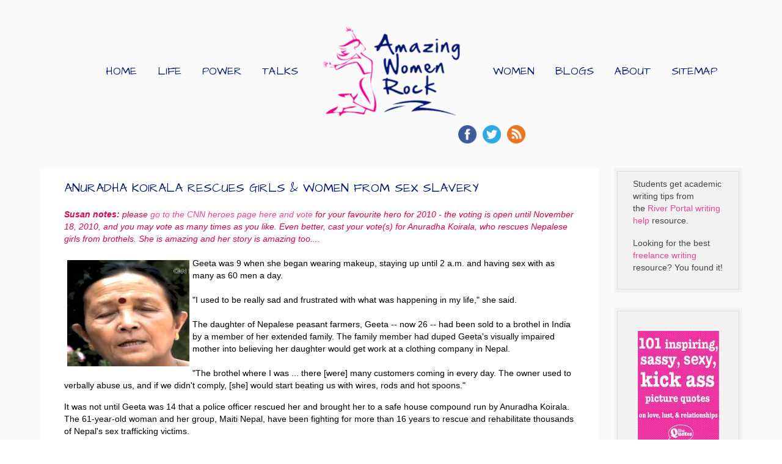

--- FILE ---
content_type: text/html; charset=utf-8
request_url: https://amazingwomenrock.com/anuradha-koirala-rescues-girls-women-from-sex-slavery
body_size: 5621
content:
<!DOCTYPE HTML>
<html xmlns:og="http://ogp.me/ns#" lang="en-gb" dir="ltr"  data-config='{"twitter":0,"plusone":0,"facebook":0,"style":"awrstyle","parallax_ratio":"1.5"}'>
<head>
<meta charset="utf-8">
<meta http-equiv="X-UA-Compatible" content="IE=edge">
<meta name="viewport" content="width=device-width, initial-scale=1">
<base href="https://amazingwomenrock.com/anuradha-koirala-rescues-girls-women-from-sex-slavery" />
<meta name="author" content="Susan Macaulay" />
<meta name="robots" content="max-snippet:-1, max-image-preview:large, max-video-preview:-1" />
<meta name="description" content="Online oasis for amazing women and those who appreciate them. 2,000 pages of role models, news, views, inspiration, fun, feel good factor, shared experiences, stories, links and more." />
<title>Anuradha Koirala Rescues Girls &amp; Women From Sex Slavery</title>
<link href="https://amazingwomenrock.com/anuradha-koirala-rescues-girls-women-from-sex-slavery" rel="canonical" />
<link href="/templates/yoo_organic/favicon.ico" rel="shortcut icon" type="image/vnd.microsoft.icon" />
<link rel="stylesheet" href="/media/com_jchoptimize/assets/gz/0372ac5921a2db9831cb89e83d0d0793a441651c473c2ead6047722a4f9ee107.css" />
<meta property="og:url" content="https://amazingwomenrock.com/anuradha-koirala-rescues-girls-women-from-sex-slavery" />
<meta property="og:title" content="Anuradha Koirala Rescues Girls &amp; Women From Sex Slavery" />
<meta property="og:description" content="Susan notes: please go to the CNN heroes page here and vote for your favourite hero for 2010 - the voting is open until November 18, 2010, and you may vote as many times as you like. Even better, cast your vote(s) for Anuradha Koirala, who rescues Nepalese girls from brothels. She is amazing and her story is amazing too.... &amp;nbsp; Geeta was 9 when she began wearing makeup, staying up until 2 a.m. and having sex with as many as 60 men a day.  &quot;I used to be really sad and frustrated with what was happening in my life,&quot; she said.  The daughter of Nepalese peasant farmers, Geeta -- now 26 -- had been sold to a brothel in India by a member of her extended family. The family member had duped Geeta's visually impaired mother into believing her daughter would get work at a clothing company in Nepal.  &quot;The brothel where I was ... there [were] many customers coming in every day. The owner used to verbally abuse us, and if we didn't comply, [she] would start beating us with wires, rods and hot spoons.&quot; It was not until Geeta was 14 that a police officer rescued her and brought her to a safe house compound run by Anuradha Koirala. The 61-year-old woman and her group, Maiti Nepal, have been fighting for more than 16 years to rescue and rehabilitate thousands of Nepal's sex trafficking victims.  &quot;Families are tricked all the time,&quot; said Koirala. &quot;The trafficking of the girls is done by people who are basically known to the girls, who can lure them from the village by telling them they are getting a nice job. It's a lucrative business.&quot;  By raiding brothels, patrolling the India-Nepal border and providing safe shelter and support services, Koirala and Maiti Nepal have helped rescue and rehabilitate more than 12,000 Nepali women and girls since 1993.  

 According to the U.S. State Department, some 10,000 to 15,000 women and girls from Nepal are trafficked to India and then sexually exploited each year.  Koirala's own history in an abusive relationship led her to her crusade. For most of her young adulthood, she taught primary school English in Nepal. But when her relationship took a violent turn, her life's &quot;purpose and responsibility completely changed,&quot; she said.  &quot;Every day, there was battering. And then I had three miscarriages that I think [were] from the beating. It was very difficult because I didn't know in those days where to go and report [it], who to ... talk to.&quot;  After the relationship ended, Koirala used a portion of her $100 monthly salary to start a small retail shop to employ and support displaced victims of sex trafficking and domestic violence.  By the early 1990s, an increasing demand for help and persistent cases of violence against women compelled Koirala to do more. Maiti Nepal was her brainchild for giving voice, legal defense and rehabilitation to victims of sex trafficking.  Roughly translated, Maiti means &quot;Mother's Home.&quot; The group has facilities throughout Nepal and India, but most of the rehabilitation work takes place at its main campus in Kathmandu, Nepal.  Koirala said girls from the brothels arrive empty-handed, sick, in many cases pregnant or with small children, and &quot;psychologically broken.&quot;  &quot;When the girl first comes to Maiti Nepal, we never, never ask them a question. We just let them [be] for as long as they need. We let them play, dance, walk, talk to a friend,&quot; Koirala said. &quot;They are afraid at first, but eventually they will talk to us on their own.&quot;  The group also takes in rape and domestic violence survivors, as well as abandoned children.  &quot;I cannot say no to anybody,&quot; Koirala said. &quot;Everybody comes to Maiti Nepal.&quot;  Click here to read the full story: By Ebonne Ruffins CNN   Related Links: More CNN Heroes on AWR More About Sex Trafficking on AWR" />
<link rel="apple-touch-icon-precomposed" href="/templates/yoo_organic/apple_touch_icon.png">
<link href="/templates/yoo_organic/styles/awrstyle/favicon.ico?v=2" rel="shortcut icon" type="image/vnd.microsoft.icon" />
<meta name="google-site-verification" content="62ZkrHinWjGs7zsjWLBR_Do3Zn7vQcwBkxxFYe2o7OE" />
<script src="/media/com_jchoptimize/assets/gz/8d3e77d02fba4accbb687d4470fffecbc0606ecef72b6f2c8280d36de0ff8be9.js"></script>
<script>(adsbygoogle=window.adsbygoogle||[]).push({google_ad_client:"ca-pub-1943635704762724",enable_page_level_ads:true});</script>
<script async src="//pagead2.googlesyndication.com/pagead/js/adsbygoogle.js"></script>
</head>
<body class="tm-sidebar-b-right tm-sidebars-1 tm-isblog  tm-article-featured">
<div class="tm-wrapper">
<div class="tm-background"></div>
<div class="uk-container uk-container-center">
<nav class="tm-navbar uk-navbar">
<div class="tm-navbar-center">
<div class="tm-logo uk-visible-large">
<a href="https://amazingwomenrock.com">
<p><img src="/images/stories/amazingwomenrocklogo.png" alt="amazingwomenrocklogo" width="225" height="150" style="float: left;" /></p></a>
</div>
<div class="tm-nav uk-visible-large">
<div class="tm-nav-wrapper"><ul class="uk-navbar-nav uk-hidden-small">
<li><a href="/">Home</a></li><li class="uk-parent" data-uk-dropdown="{'preventflip':'y'}" aria-haspopup="true" aria-expanded="false"><a href="#">Life</a>
<div class="uk-dropdown uk-dropdown-navbar uk-dropdown-width-1"><div class="uk-grid uk-dropdown-grid"><div class="uk-width-1-1"><ul class="uk-nav uk-nav-navbar"><li><a href="/profiles-bios">Inspiration</a></li><li><a href="/humour">LOL &amp; Fun</a></li><li><a href="/music-dance-movies">The Arts</a></li></ul></div></div></div></li><li><a href="/links-to-empower-girls">Power</a></li><li><a href="/ted-talks-individual">Talks</a></li><li><a href="/tributes">Women</a></li><li><a href="/awr-guest-blogs">Blogs</a></li><li class="uk-parent" data-uk-dropdown="{'preventflip':'y'}" aria-haspopup="true" aria-expanded="false"><a href="/component/com_osmap/Itemid,2897/id,2/view,html/">About</a><div class="uk-dropdown uk-dropdown-navbar uk-dropdown-width-1"><div class="uk-grid uk-dropdown-grid"><div class="uk-width-1-1"><ul class="uk-nav uk-nav-navbar"><li><a href="/how-to-submit-or-advertise">How to Submit or Advertise</a></li><li><a href="/component/com_osmap/Itemid,2897/id,2/view,html/">Amazing Women Rock Site Map</a></li></ul></div></div></div></li><li><a href="/component/com_osmap/Itemid,2897/id,2/view,html/">Sitemap</a></li></ul></div>
</div>
<a href="#offcanvas" class="uk-navbar-toggle uk-hidden-large" data-uk-offcanvas></a>
<div class="tm-logo-small uk-navbar-content uk-navbar-center uk-hidden-large"><a href="https://amazingwomenrock.com">
<img src="/images/stories/awrlogo.png" alt="awrlogo" width="139" height="146" /></a></div>
</div>
</nav>
<div class="tm-search uk-text-center uk-visible-large">
<div style="float:right; margin-right: 350px;"><div style="margin: 5px; vertical-align: middle; float: left;"><a href="http://www.facebook.com/AmazingWomenRock" target="_blank"><img src="/images/Facebook.png" alt="Facebook" width="30" height="30" /></a></div>
<div style="margin: 5px; vertical-align: middle; float: left;"><a href="https://twitter.com/amazingwomen" target="_blank"><img src="/images/Twitter.png" alt="Twitter" width="30" height="30" /></a></div>
<div style="margin: 5px; vertical-align: middle; float: left;"><a href="/amazing-women-rock-articles/rss/?format=feed" target="_blank"><img src="/images/RSS.png" alt="RSS" width="30" height="30" /></a></div></div> </div>
<div class="tm-middle uk-grid" data-uk-grid-match data-uk-grid-margin>
<div class="tm-main uk-width-medium-4-5">
<main class="tm-content">
<div id="system-message-container">
</div>
<div class="yoo-zoo blog-awruikit blog-awruikit-anuradha-koirala-rescues-girls-a-women-from-sex-slavery">
<article class="uk-article">
<h1 class="uk-article-title">
	 Anuradha Koirala Rescues Girls & Women From Sex Slavery </h1>
<p class="uk-article-meta">
	on Sunday, 07 November 2010. </p>
<div class="uk-clearfix">
<div class="uk-margin"><p><em><strong>Susan notes:</strong> please <a href="https://heroes.cnn.com/vote.aspx" target="_blank">go to the CNN heroes page here and vote</a> for your favourite hero for 2010 - the voting is open until November 18, 2010, and you may vote as many times as you like. Even better, cast your vote(s) for Anuradha Koirala, who rescues Nepalese girls from brothels. She is amazing and her story is amazing too....</em><br /> &nbsp;<br /> <img style="margin: 5px; width: 200px; height: 174px; float: left;" title="anuradha-koirala.jpg" src="/images/stories/stories_pix/anuradha-koirala.jpg" alt="anuradha-koirala.jpg" width="200" height="174" />Geeta was 9 when she began wearing makeup, staying up until 2 a.m. and having sex with as many as 60 men a day.<br /> <br /> "I used to be really sad and frustrated with what was happening in my life," she said.<br /> <br /> The daughter of Nepalese peasant farmers, Geeta -- now 26 -- had been sold to a brothel in India by a member of her extended family. The family member had duped Geeta's visually impaired mother into believing her daughter would get work at a clothing company in Nepal.<br /> <br /> "The brothel where I was ... there [were] many customers coming in every day. The owner used to verbally abuse us, and if we didn't comply, [she] would start beating us with wires, rods and hot spoons."<br /> </p></div><div class="uk-margin"><p>It was not until Geeta was 14 that a police officer rescued her and brought her to a safe house compound run by Anuradha Koirala. The 61-year-old woman and her group, Maiti Nepal, have been fighting for more than 16 years to rescue and rehabilitate thousands of Nepal's sex trafficking victims.<br /> <br /> "Families are tricked all the time," said Koirala. "The trafficking of the girls is done by people who are basically known to the girls, who can lure them from the village by telling them they are getting a nice job. It's a lucrative business."<br /> <br /> By raiding brothels, patrolling the India-Nepal border and providing safe shelter and support services, Koirala and Maiti Nepal have helped rescue and rehabilitate more than 12,000 Nepali women and girls since 1993.<br /> <br /> </p>
<div align="center"><object id="ep" width="416" height="374" data="https://i.cdn.turner.com/cnn/.element/apps/cvp/3.0/swf/cnn_416x234_embed.swf?context=embed_edition&amp;videoId=living/2010/04/29/cnnheroes.koirala.profile.cnn" type="application/x-shockwave-flash"><param name="id" value="ep" /><param name="width" value="416" /><param name="height" value="374" /><param name="bgcolor" value="#000000" /><param name="allowfullscreen" value="true" /><param name="allowscriptaccess" value="always" /><param name="wmode" value="transparent" /><param name="movie" value="https://i.cdn.turner.com/cnn/.element/apps/cvp/3.0/swf/cnn_416x234_embed.swf?context=embed_edition&amp;videoId=living/2010/04/29/cnnheroes.koirala.profile.cnn" /></object></div>
<p><br /> According to the U.S. State Department, some 10,000 to 15,000 women and girls from Nepal are trafficked to India and then sexually exploited each year.<br /> <br /> Koirala's own history in an abusive relationship led her to her crusade. For most of her young adulthood, she taught primary school English in Nepal. But when her relationship took a violent turn, her life's "purpose and responsibility completely changed," she said.<br /> <br /> "Every day, there was battering. And then I had three miscarriages that I think [were] from the beating. It was very difficult because I didn't know in those days where to go and report [it], who to ... talk to."<br /> <br /> After the relationship ended, Koirala used a portion of her $100 monthly salary to start a small retail shop to employ and support displaced victims of sex trafficking and domestic violence.<br /> <br /> By the early 1990s, an increasing demand for help and persistent cases of violence against women compelled Koirala to do more. Maiti Nepal was her brainchild for giving voice, legal defense and rehabilitation to victims of sex trafficking.<br /> <br /> Roughly translated, Maiti means "Mother's Home." The group has facilities throughout Nepal and India, but most of the rehabilitation work takes place at its main campus in Kathmandu, Nepal.<br /> <br /> Koirala said girls from the brothels arrive empty-handed, sick, in many cases pregnant or with small children, and "psychologically broken."<br /> <br /> "When the girl first comes to Maiti Nepal, we never, never ask them a question. We just let them [be] for as long as they need. We let them play, dance, walk, talk to a friend," Koirala said. "They are afraid at first, but eventually they will talk to us on their own."<br /> <br /> The group also takes in rape and domestic violence survivors, as well as abandoned children.<br /> <br /> "I cannot say no to anybody," Koirala said. "Everybody comes to Maiti Nepal."<br /> <br /> <a href="https://edition.cnn.com/2010/LIVING/04/29/cnnheroes.koirala.nepal/" target="_blank"><span style="text-decoration: underline;"><strong>Click here to read the full story:<br /> By Ebonne Ruffins<br /> CNN</strong></span></a> <br /> <br /> <strong>Related Links:</strong><br /> <a href="/stories-written/four-women-heroes-who-make-the-world-a-better-place" target="_self">More CNN Heroes on AWR</a><br /> <a href="/search/newest-first?searchphrase=exact&amp;searchword=sex+trafficking&amp;submit=Search" target="_self">More About Sex Trafficking on AWR</a></p></div>
</div>
<div class="uk-clearfix">
</div>
</article>
</div>
</main>
</div>
<aside class="tm-sidebar-b uk-width-medium-1-5"><div class="uk-panel uk-panel-box uk-panel-box-secondary">
<table style="width: 151px; height: 148px;" align="center">
<tbody>
<tr>
<td>
<p>Students get academic writing tips from the<a href="http://www.sacramentoriverportal.org" target="_blank">&nbsp;River Portal writing help </a>resource.</p>
</td>
</tr>
<tr>
<td>
<p>Looking for the best <a href="http://www.frontierwriters.com" target="_blank">freelance writing</a> resource? You found it!</p>
</td>
</tr>
</tbody>
</table></div>
<div class="uk-panel uk-panel-box uk-panel-box-secondary">
<table style="width: 135px; height: 443px;" align="center">
<tbody>
<tr>
<td>
</tr>
<tr>
<td>
<p>&nbsp;<a href="http://www.amazon.com/Love-Sex-Relationships-inspiring-SheQuotes-ebook/dp/B00T9SUV6M/ref=as_sl_pc_ss_til?tag=amazingwomenr-20&amp;linkCode=w01&amp;linkId=3MZNQSM5XK6X32FA&amp;creativeASIN=B00T9SUV6M" target="_blank"><img style="display: block; margin-left: auto; margin-right: auto;" src="/images/banners/love_quotes_150_width.jpg" alt="love quotes 150 width" width="150" height="240" /></a></p>
</td>
</tr>
<tr>
<td>&nbsp;<a href="http://www.amazon.com/Everyday-Feminine-Wisdom-Volume-1-ebook/dp/B007C95VLK/ref=as_sl_pc_ss_til?tag=amazingwomenr-20&amp;linkCode=w01&amp;linkId=OFUYQRKVHTQLWCIB&amp;creativeASIN=B007C95VLK" target="_blank"><img style="display: block; margin-left: auto; margin-right: auto;" src="/images/banners/EFW_vol_150_width.jpeg" alt="EFW vol 150 width" width="150" height="240" /></a></td>
</tr>
<tr>
<td>&nbsp;</td>
</tr>
</tbody>
</table></div></aside>
</div>
</div>
</div>
<footer class="tm-footer">
<a class="tm-totop-scroller" data-uk-smooth-scroll href="#"></a>
</footer>
<script>(function(i,s,o,g,r,a,m){i['GoogleAnalyticsObject']=r;i[r]=i[r]||function(){(i[r].q=i[r].q||[]).push(arguments)},i[r].l=1*new Date();a=s.createElement(o),m=s.getElementsByTagName(o)[0];a.async=1;a.src=g;m.parentNode.insertBefore(a,m)})(window,document,'script','https://www.google-analytics.com/analytics.js','ga');ga('create','UA-5354750-1','auto');ga('send','pageview');</script>
<div id="offcanvas" class="uk-offcanvas">
<div class="uk-offcanvas-bar"><ul class="uk-nav uk-nav-offcanvas">
<li><a href="/">Home</a></li><li class="uk-parent"><a href="#">Life</a>
<ul class="uk-nav-sub"><li><a href="/profiles-bios">Inspiration</a></li><li><a href="/humour">LOL &amp; Fun</a></li><li><a href="/music-dance-movies">The Arts</a></li></ul></li><li><a href="/links-to-empower-girls">Power</a></li><li><a href="/ted-talks-individual">Talks</a></li><li><a href="/tributes">Women</a></li><li><a href="/awr-guest-blogs">Blogs</a></li><li class="uk-parent"><a href="/component/com_osmap/Itemid,2897/id,2/view,html/">About</a><ul class="uk-nav-sub"><li><a href="/how-to-submit-or-advertise">How to Submit or Advertise</a></li><li><a href="/component/com_osmap/Itemid,2897/id,2/view,html/">Amazing Women Rock Site Map</a></li></ul></li><li><a href="/component/com_osmap/Itemid,2897/id,2/view,html/">Sitemap</a></li></ul></div>
</div>
</body>
</html>

--- FILE ---
content_type: text/html; charset=utf-8
request_url: https://www.google.com/recaptcha/api2/aframe
body_size: 266
content:
<!DOCTYPE HTML><html><head><meta http-equiv="content-type" content="text/html; charset=UTF-8"></head><body><script nonce="fM99wQsfA1l6_HqDe74J5g">/** Anti-fraud and anti-abuse applications only. See google.com/recaptcha */ try{var clients={'sodar':'https://pagead2.googlesyndication.com/pagead/sodar?'};window.addEventListener("message",function(a){try{if(a.source===window.parent){var b=JSON.parse(a.data);var c=clients[b['id']];if(c){var d=document.createElement('img');d.src=c+b['params']+'&rc='+(localStorage.getItem("rc::a")?sessionStorage.getItem("rc::b"):"");window.document.body.appendChild(d);sessionStorage.setItem("rc::e",parseInt(sessionStorage.getItem("rc::e")||0)+1);localStorage.setItem("rc::h",'1766671900451');}}}catch(b){}});window.parent.postMessage("_grecaptcha_ready", "*");}catch(b){}</script></body></html>

--- FILE ---
content_type: text/plain
request_url: https://www.google-analytics.com/j/collect?v=1&_v=j102&a=419057198&t=pageview&_s=1&dl=https%3A%2F%2Famazingwomenrock.com%2Fanuradha-koirala-rescues-girls-women-from-sex-slavery&ul=en-us%40posix&dt=Anuradha%20Koirala%20Rescues%20Girls%20%26%20Women%20From%20Sex%20Slavery&sr=1280x720&vp=1280x720&_u=IEBAAEABAAAAACAAI~&jid=687033221&gjid=1495042513&cid=1953316863.1766671899&tid=UA-5354750-1&_gid=2055101334.1766671899&_r=1&_slc=1&z=523119558
body_size: -452
content:
2,cG-HXTMXJYC1Y